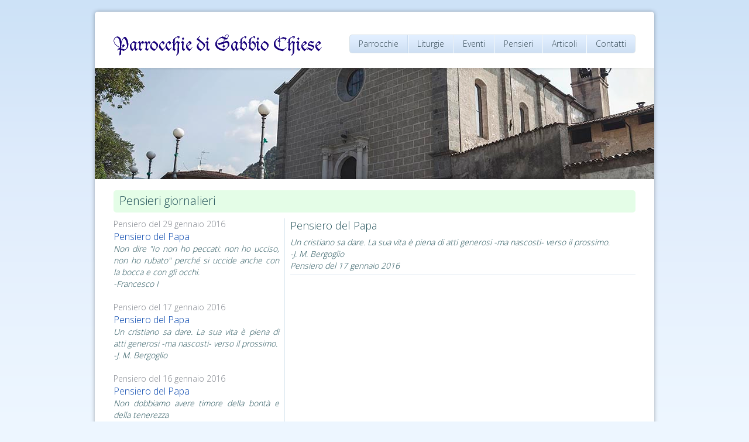

--- FILE ---
content_type: text/html; charset=utf-8
request_url: http://parrocchiesabbiochiese.it/pensieri/114
body_size: 7044
content:
<!DOCTYPE html>
<html>
<head>
  <title>ParrocchiesabbiochieseIt</title>
  <link href='http://fonts.googleapis.com/css?family=Open+Sans:300,400' rel='stylesheet' type='text/css'>
  <link data-turbolinks-track="true" href="/assets/application.css" media="all" rel="stylesheet" />
  <script data-turbolinks-track="true" src="/assets/application.js"></script>
  <meta content="authenticity_token" name="csrf-param" />
<meta content="toneXyFAHhUXZQXoartnopejR+ZQKZy9l9vZ9bpwh64=" name="csrf-token" />
</head>
<body>
  <div id="wrapper">
    <!-- shell -->
    <div class="shell">
        <!-- container -->
      <div class="container">
          <!-- header -->
        <div class="header">
        <!--    <h1 id="logo"><a href="#">Proper</a></h1> -->
          <div>
            <p class="notice"></p>
            <p class="alert"></p>
          </div>
            
          <div id="logo">
            <a href="/"><img alt="Logo" src="/assets/logo.png" /></a>
          </div>
          <nav id="navigation">
            <ul>
              <li class="first" >
                <a href="/parrocchie">Parrocchie</a>
              </li>
              <li >
                <a href="/calendario_liturgico">Liturgie</a>
              </li>
              <li >
                <a href="/eventi">Eventi</a>
              </li>
              <li >
                <a href="/pensieri">Pensieri</a>
              </li>
              <li >
                <a href="/articoli">Articoli</a>
              </li>
              <!--   <li >
                <a href="/dove_siamo">Dove siamo</a>
              </li > -->
              <li class="last" >
              <a href="/contatti">Contatti</a>
              </li>
           </ul>
          </nav>
        </div>
        <div class="main">
          <div class="imagebar">
            <span class="shadow-t"></span>
            <span class="shadow-b"></span>
          </div>
          <div class="contents">
            <div class="title">
              <h1>Pensieri giornalieri</h1>
            </div>
            
<section class="cols">
  <div id="sidebar">
      <article>
  <header>
     <h4>Pensiero del 29 gennaio 2016</h4>
    <h3> <a href="/pensieri/115">Pensiero del Papa</a></h3>
    <p><em>Non dire "Io non ho peccati: non ho ucciso, non ho rubato" perché si uccide anche con la bocca e con gli occhi. 
<br />-Francesco I</em></p>
  </header>
</article><article>
  <header>
     <h4>Pensiero del 17 gennaio 2016</h4>
    <h3> <a href="/pensieri/114">Pensiero del Papa</a></h3>
    <p><em>Un cristiano sa dare. La sua vita è piena di atti generosi -ma nascosti- verso il prossimo.
<br />-J. M. Bergoglio</em></p>
  </header>
</article><article>
  <header>
     <h4>Pensiero del 16 gennaio 2016</h4>
    <h3> <a href="/pensieri/113">Pensiero del Papa</a></h3>
    <p><em>Non dobbiamo avere timore della bontà e della tenerezza
<br />-Papa Francesco</em></p>
  </header>
</article><article>
  <header>
     <h4>Pensiero del 30 novembre 2015</h4>
    <h3> <a href="/pensieri/111">Maledetti i signori della guerra!</a></h3>
    <p><em>Papa Francesco: "Maledetti i signori della guerra" - nell'omelia della Santa Messa in Santa Marta (20/11/15) la condanna della Guerra Mondiale a pezzi per cui non c'è giustificazione. "Gesù piange perché non abbiamo capito la strada della pace, ma abbiamo preferito odio e inimicizie. Maledetti quanti fanno la guerra e chi traffica armi"</em></p>
  </header>
</article><article>
  <header>
     <h4>Pensiero del 28 novembre 2015</h4>
    <h3> <a href="/pensieri/110">Ricordo di Santa Agostina</a></h3>
    <p><em> Nessuno ha un amore più grande di questo: dare la vita per i propri amici. voi siete miei amici se fate ciò che vi comando</em></p>
  </header>
</article><article>
  <header>
     <h4>Pensiero del 27 novembre 2015</h4>
    <h3> <a href="/pensieri/112">Celebrazione di ringraziamento in memoria della nascita e del battesimo di Santa Giovanni Antida</a></h3>
    <p><em>Jeanne-Antide Thouret, in lingua italiana Giovanna Antida (Sancey-le-Long, 27 novembre 1765 – Napoli, 24 agosto 1826), è stata una religiosa francese, fondatrice della congregazione delle Suore della Carità: nel 1934 è stata proclamata santa da papa Pio XI.</em>

<em>Colpita dalla perdita della madre, nel 1787 decise di entrare tra le Figlie della Carità di San Vincenzo de' Paoli a Parigi, ma dovette abbandonare la congregazione nel 1789, a causa dello scoppio della Rivoluzione francese.</em>

<em>Dopo un breve esilio in Svizzera e Germania, nel 1797 fece il suo ritorno in patria e si stabilì a Besançon, dove aprì una scuola per fanciulle povere. L'11 aprile del 1799 diede vita ad una nuova congregazione, detta delle Suore della Carità, che, anche grazie all'appoggio di Letizia Ramolino, madre di Napoleone I, si diffuse rapidamente in Francia, Svizzera, Savoia e a Napoli.</em>

<em>Nel 1819 il suo istituto ottenne anche l'approvazione di papa Pio VII, che concesse ai conventi di Suore della Carità l'esenzione dalla giurisdizione vescovile: entrata in conflitto proprio su questo punto con l'arcivescovo di Besançon Gabriel Cortois de Pressigny, di tendenze gallicane, la Thouret si ritirò a Napoli, presso l'ex monastero di Regina Coeli, dove si spense nel 1826.</em>

<em>La sua salma è oggi esposta al pubblico presso la Chiesa di Santa Maria Regina Coeli, a Napoli.</em></p>
  </header>
</article><article>
  <header>
     <h4>Pensiero del 22 novembre 2015</h4>
    <h3> <a href="/pensieri/109">Pensiero del Papa alla domenica dell&#39;angelo</a></h3>
    <p><em>uccidere in nome di Dio è una bestemmia</em></p>
  </header>
</article><article>
  <header>
     <h4>Pensiero del 21 novembre 2015</h4>
    <h3> <a href="/pensieri/108">La fedeltà del cristiano</a></h3>
    <p><em></em></p>
  </header>
</article><article>
  <header>
     <h4>Pensiero del 12 novembre 2015</h4>
    <h3> <a href="/pensieri/107">Preghiera di papa Francesco per la Famiglia</a></h3>
    <p><em>Gesù, Maria e Giuseppe
<br />a voi, Santa Famiglia di Nazareth,
<br />oggi, volgiamo lo sguardo
<br />con ammirazione e confidenza;
<br />in voi contempliamo
<br />la bellezza della comunione nell’amore vero;
<br />a voi raccomandiamo tutte le nostre famiglie,
<br />perché si rinnovino in esse le meraviglie della grazia.
<br /> 
<br />Santa Famiglia di Nazareth,
<br />scuola attraente del santo Vangelo:
<br />insegnaci a imitare le tue virtù
<br />con una saggia disciplina spirituale,
<br />donaci lo sguardo limpido
<br />che sa riconoscere l’opera della Provvidenza
<br />nelle realtà quotidiane della vita.
<br /> 
<br />Santa Famiglia di Nazareth,
<br />custode fedele del mistero della salvezza:
<br />fa’ rinascere in noi la stima del silenzio,
<br />rendi le nostre famiglie cenacoli di preghiera
<br />e trasformale in piccole Chiese domestiche,
<br />rinnova il desiderio della santità,
<br />sostieni la nobile fatica del lavoro, dell’educazione,
<br />dell’ascolto, della reciproca comprensione e del perdono.
<br /> 
<br />Santa Famiglia di Nazareth,
<br />ridesta nella nostra società la consapevolezza
<br />del carattere sacro e inviolabile della famiglia,
<br />bene inestimabile e insostituibile.
<br />Ogni famiglia sia dimora accogliente di bontà e di pace
<br />per i bambini e per gli anziani,
<br />per chi è malato e solo,
<br />per chi è povero e bisognoso.
<br /> 
<br />Gesù, Maria e Giuseppe
<br />voi con fiducia preghiamo, a voi con gioia ci affidiamo.</em></p>
  </header>
</article><article>
  <header>
     <h4>Pensiero del 10 novembre 2015</h4>
    <h3> <a href="/pensieri/106">XXXII DOMENICA DEL TEMPO ORDINARIO</a></h3>
    <p><em>La mia preghiera giunga fino a te; 
<br />tendi, o Signore, l’orecchio alla mia preghiera.
<br />Pensiero del 08 novembre 2015</em></p>
  </header>
</article><article>
  <header>
     <h4>Pensiero del 07 novembre 2015</h4>
    <h3> <a href="/pensieri/92">Pensiero di Papa Francesco</a></h3>
    <p><em>L'ABC del Cristianesimo e del Cristiano, o di chi si definisce tale non può prescindere dalle "basi"</em></p>
  </header>
</article><article>
  <header>
     <h4>Pensiero del 06 novembre 2015</h4>
    <h3> <a href="/pensieri/104">Venerdì della XXXI settimana del Tempo Ordinario</a></h3>
    <p><em>Cantate al Signore un canto nuovo,perché ha compiuto meraviglie.Gli ha dato vittoria la sua destra e il suo braccio santo.	Il Signore ha fatto conoscere la sua salvezza,agli occhi delle genti ha rivelato la sua giustizia. Egli si è ricordato del suo amore,della sua fedeltà alla casa d’Israele.Tutti i confini della terra hanno veduto la vittoria del nostro Dio.Acclami il Signore tutta la terra,
<br />gridate, esultate, cantate inni!</em></p>
  </header>
</article><article>
  <header>
     <h4>Pensiero del 05 novembre 2015</h4>
    <h3> <a href="/pensieri/103">Giovedì della XXXI settimana del Tempo Ordinario</a></h3>
    <p><em>Dio onnipotente e misericordioso, 
<br />tu solo puoi dare ai tuoi fedeli 
<br />il dono di servirti in modo lodevole e degno; 
<br />fa’ che camminiamo senza ostacoli 
<br />verso i beni da te promessi.</em></p>
  </header>
</article><article>
  <header>
     <h4>Pensiero del 04 novembre 2015</h4>
    <h3> <a href="/pensieri/102">San Carlo Borromeo</a></h3>
    <p><em>“Cercherò le pecore del mio gregge, 
<br />dice il Signore, “e farò sorgere un pastore 
<br />che le conduca al pascolo; 
<br />io, il Signore, sarò il loro Dio”.</em></p>
  </header>
</article><article>
  <header>
     <h4>Pensiero del 03 novembre 2015</h4>
    <h3> <a href="/pensieri/100"> Martedì della XXXI settimana del Tempo Ordinario</a></h3>
    <p><em>Non abbandonarmi, Signore mio Dio, 
<br />da me non stare lontano; 
<br />vieni presto in mio aiuto, 
<br />Signore, mia salvezza.</em></p>
  </header>
</article><article>
  <header>
     <h4>Pensiero del 03 novembre 2015</h4>
    <h3> <a href="/pensieri/101"> Martedì della XXXI settimana del Tempo Ordinario</a></h3>
    <p><em>Non abbandonarmi, Signore mio Dio, 
<br />da me non stare lontano; 
<br />vieni presto in mio aiuto, 
<br />Signore, mia salvezza.</em></p>
  </header>
</article><article>
  <header>
     <h4>Pensiero del 02 novembre 2015</h4>
    <h3> <a href="/pensieri/99">COMMEMORAZIONE DI TUTTI I FEDELI DEFUNTI</a></h3>
    <p><em>Gesù è morto ed è risorto; 
<br />così anche quelli che sono morti in Gesù 
<br />Dio li radunerà insieme con lui. 
<br />E come tutti muoiono in Adamo, 
<br />così tutti in Cristo riavranno la vita</em></p>
  </header>
</article><article>
  <header>
     <h4>Pensiero del 01 novembre 2015</h4>
    <h3> <a href="/pensieri/98">TUTTI I SANTI</a></h3>
    <p><em>Rallegriamoci tutti nel Signore 
<br />in questa solennità di tutti i Santi: 
<br />con noi gioiscono gli angeli 
<br />e lodano il Figlio di Dio.</em></p>
  </header>
</article><article>
  <header>
     <h4>Pensiero del 31 ottobre 2015</h4>
    <h3> <a href="/pensieri/91">Pensiero di Papa Paolo VI</a></h3>
    <p><em>Senza la fede i nostri figli non saranno mai ricchi, con la fede non saranno mai poveri</em></p>
  </header>
</article><article>
  <header>
     <h4>Pensiero del 30 ottobre 2015</h4>
    <h3> <a href="/pensieri/97">Venerdì della XXX settimana del Tempo Ordinario</a></h3>
    <p><em>Dio onnipotente ed eterno, 
<br />accresci in noi la fede, la speranza e la carità, 
<br />e perché possiamo ottenere ciò che prometti, 
<br />fa’ che amiamo ciò che comandi. </em></p>
  </header>
</article><article>
  <header>
     <h4>Pensiero del 29 ottobre 2015</h4>
    <h3> <a href="/pensieri/96">Giovedì della XXX settimana del Tempo Ordinario</a></h3>
    <p><em>Gioisca il cuore di chi cerca il Signore. 
<br />Cercate il Signore e la sua potenza, 
<br />cercate sempre il suo volto.</em></p>
  </header>
</article><article>
  <header>
     <h4>Pensiero del 28 ottobre 2015</h4>
    <h3> <a href="/pensieri/95">SANTI SIMONE E GIUDA</a></h3>
    <p><em>Dio ha scelto questi uomini santi 
<br />nella generosità del suo amore 
<br />e ha dato loro una gloria eterna.
</em></p>
  </header>
</article><article>
  <header>
     <h4>Pensiero del 27 ottobre 2015</h4>
    <h3> <a href="/pensieri/94">Martedì della XXX settimana del Tempo Ordinario</a></h3>
    <p><em>Dio onnipotente ed eterno, 
<br />accresci in noi la fede, la speranza e la carità, 
<br />e perché possiamo ottenere ciò che prometti, 
<br />fa’ che amiamo ciò che comandi. 
</em></p>
  </header>
</article><article>
  <header>
     <h4>Pensiero del 26 ottobre 2015</h4>
    <h3> <a href="/pensieri/93">Lunedì della XXX settimana del Tempo Ordinario</a></h3>
    <p><em>Gioisca il cuore di chi cerca il Signore. 
<br />Cercate il Signore e la sua potenza, 
<br />cercate sempre il suo volto.</em></p>
  </header>
</article><article>
  <header>
     <h4>Pensiero del 25 ottobre 2015</h4>
    <h3> <a href="/pensieri/90">XXX DOMENICA DEL TEMPO ORDINARIO</a></h3>
    <p><em>Gioisca il cuore di chi cerca il Signore. 
<br />Cercate il Signore e la sua potenza, 
<br />cercate sempre il suo volto.</em></p>
  </header>
</article><article>
  <header>
     <h4>Pensiero del 24 ottobre 2015</h4>
    <h3> <a href="/pensieri/89">Sabato della XXIX settimana del Tempo Ordinario</a></h3>
    <p><em>Del Signore è la terra e quanto contiene,
<br />il mondo con i suoi abitanti.
<br />È lui che l’ha fondato sui mari
<br />e sui fiumi l’ha stabilito.</em>

<em>Chi potrà salire il monte del Signore?
<br />Chi potrà stare nel suo luogo santo?
<br />Chi ha mani innocenti e cuore puro,
<br />chi non si rivolge agli idoli.</em>

<em>Egli otterrà benedizione dal Signore,
<br />giustizia da Dio sua salvezza.
<br />Ecco la generazione che lo cerca,
<br />che cerca il tuo volto, Dio di Giacobbe.</em></p>
  </header>
</article><article>
  <header>
     <h4>Pensiero del 23 ottobre 2015</h4>
    <h3> <a href="/pensieri/88">Venerdì della XXIX settimana del Tempo Ordinario</a></h3>
    <p><em>Insegnami il gusto del bene e la conoscenza,
<br />perché ho fiducia nei tuoi comandi.
<br />Tu sei buono e fai il bene:
<br />insegnami i tuoi decreti. </em>

<em>Il tuo amore sia la mia consolazione,
<br />secondo la promessa fatta al tuo servo.
<br />Venga a me la tua misericordia e io avrò vita,
<br />perché la tua legge è la mia delizia.</em>

<em>Mai dimenticherò i tuoi precetti,
<br />perché con essi tu mi fai vivere.
<br />Io sono tuo: salvami,
<br />perché ho ricercato i tuoi precetti.</em></p>
  </header>
</article><article>
  <header>
     <h4>Pensiero del 22 ottobre 2015</h4>
    <h3> <a href="/pensieri/87">Giovedì della XXIX settimana del Tempo Ordinario</a></h3>
    <p><em>Beato l’uomo che non entra nel consiglio dei malvagi,
<br />non resta nella via dei peccatori
<br />e non siede in compagnia degli arroganti,
<br />ma nella legge del Signore trova la sua gioia,
<br />la sua legge medita giorno e notte.</em>

<em>È come albero piantato lungo corsi d’acqua,
<br />che dà frutto a suo tempo:
<br />le sue foglie non appassiscono
<br />e tutto quello che fa, riesce bene.</em>

<em>Non così, non così i malvagi,
<br />ma come pula che il vento disperde;
<br />poiché il Signore veglia sul cammino dei giusti,
<br />mentre la via dei malvagi va in rovina.</em></p>
  </header>
</article><article>
  <header>
     <h4>Pensiero del 21 ottobre 2015</h4>
    <h3> <a href="/pensieri/86">Mercoledì della XXIX settimana del Tempo Ordinario</a></h3>
    <p><em>Se il Signore non fosse stato per noi
<br />– lo dica Israele –,
<br />se il Signore non fosse stato per noi,
<br />quando eravamo assaliti,
<br />allora ci avrebbero inghiottiti vivi,
<br />quando divampò contro di noi la loro collera. </em>

<em>Allora le acque ci avrebbero travolti,
<br />un torrente ci avrebbe sommersi;
<br />allora ci avrebbero sommersi
<br />acque impetuose.
<br />Sia benedetto il Signore,
<br />che non ci ha consegnati in preda ai loro denti.</em>

<em>Siamo stati liberati come un passero
<br />dal laccio dei cacciatori:
<br />il laccio si è spezzato
<br />e noi siamo scampati.
<br />Il nostro aiuto è nel nome del Signore:
<br />egli ha fatto cielo e terra.</em></p>
  </header>
</article><article>
  <header>
     <h4>Pensiero del 20 ottobre 2015</h4>
    <h3> <a href="/pensieri/85">Martedì della XXIX settimana del Tempo Ordinario</a></h3>
    <p><em>Sacrificio e offerta non gradisci,
<br />gli orecchi mi hai aperto,
<br />non hai chiesto olocausto né sacrificio per il peccato.
<br />Allora ho detto: «Ecco, io vengo.</em>

<em>Nel rotolo del libro su di me è scritto
<br />di fare la tua volontà:
<br />mio Dio, questo io desidero;
<br />la tua legge è nel mio intimo».</em>

<em>Ho annunciato la tua giustizia 
<br />nella grande assemblea;
<br />vedi: non tengo chiuse le labbra, 
<br />Signore, tu lo sai.</em>

<em>Esultino e gioiscano in te
<br />quelli che ti cercano;
<br />dicano sempre: «Il Signore è grande!»
<br />quelli che amano la tua salvezza.</em></p>
  </header>
</article><article>
  <header>
     <h4>Pensiero del 19 ottobre 2015</h4>
    <h3> <a href="/pensieri/84">Lunedì della XXIX settimana del Tempo Ordinario</a></h3>
    <p><em>Dio onnipotente ed eterno, 
<br />crea in noi un cuore generoso e fedele, 
<br />perché possiamo sempre servirti con lealtà 
<br />e purezza di spirito. </em></p>
  </header>
</article><article>
  <header>
     <h4>Pensiero del 18 ottobre 2015</h4>
    <h3> <a href="/pensieri/83"> XXIX DOMENICA DEL TEMPO ORDINARIO</a></h3>
    <p><em>Io t’invoco, mio Dio: dammi risposta, 
<br />rivolgi a me l’orecchio e ascolta la mia preghiera. 
<br />Custodiscimi, o Signore, come la pupilla degli occhi, 
<br />proteggimi all’ombra delle tue ali</em></p>
  </header>
</article><article>
  <header>
     <h4>Pensiero del 17 ottobre 2015</h4>
    <h3> <a href="/pensieri/81"> Sant&#39;Ignazio di Antiochia</a></h3>
    <p><em>Sono stato crocifisso con Cristo: 
<br />non sono più io che vivo, ma Cristo vive in me; 
<br />io vivo nella fede del Figlio di Dio, 
<br />che mi ha amato e ha dato se stesso per me.</em></p>
  </header>
</article><article>
  <header>
     <h4>Pensiero del 16 ottobre 2015</h4>
    <h3> <a href="/pensieri/80">Venerdì della XXVIII settimana del Tempo Ordinario</a></h3>
    <p><em>Se consideri le nostre colpe, Signore, 
<br />chi potrà resistere? 
<br />Ma presso di te è il perdono, 
<br />o Dio di Israele.</em></p>
  </header>
</article><article>
  <header>
     <h4>Pensiero del 15 ottobre 2015</h4>
    <h3> <a href="/pensieri/79">Santa Teresa d&#39;Avila</a></h3>
    <p><em>Come il cervo anela ai corsi d’acqua, 
<br />così l’anima mia anela a te, o Dio: 
<br />l’anima mia ha sete di Dio, 
<br />del Dio vivente.</em></p>
  </header>
</article><article>
  <header>
     <h4>Pensiero del 14 ottobre 2015</h4>
    <h3> <a href="/pensieri/78">Mercoledì della XXVIII settimana del Tempo Ordinario</a></h3>
    <p><em>Se consideri le nostre colpe, Signore, 
<br />chi potrà resistere? 
<br />Ma presso di te è il perdono, 
<br />o Dio di Israele.</em></p>
  </header>
</article><article>
  <header>
     <h4>Pensiero del 13 ottobre 2015</h4>
    <h3> <a href="/pensieri/77">Martedì della XXVIII settimana del Tempo Ordinario</a></h3>
    <p><em>Ci preceda e ci accompagni sempre la tua grazia, 
<br />Signore, 
<br />perché, sorretti dal tuo paterno aiuto, 
<br />non ci stanchiamo mai di operare il bene. 
<br />Per il nostro Signore Gesù Cristo...</em></p>
  </header>
</article><article>
  <header>
     <h4>Pensiero del 12 ottobre 2015</h4>
    <h3> <a href="/pensieri/76"> Lunedì della XXVIII settimana del Tempo Ordinario</a></h3>
    <p><em>Se consideri le nostre colpe, Signore, 
<br />chi potrà resistere? 
<br />Ma presso di te è il perdono, 
<br />o Dio di Israele.</em></p>
  </header>
</article><article>
  <header>
     <h4>Pensiero del 11 ottobre 2015</h4>
    <h3> <a href="/pensieri/75">XXVIII DOMENICA DEL TEMPO ORDINARIO</a></h3>
    <p><em>Se consideri le nostre colpe, Signore, 
<br />chi potrà resistere? 
<br />Ma presso di te è il perdono, 
<br />o Dio di Israele.</em></p>
  </header>
</article><article>
  <header>
     <h4>Pensiero del 10 ottobre 2015</h4>
    <h3> <a href="/pensieri/74">Sabato della XXVII settimana del Tempo Ordinario</a></h3>
    <p><em>Tutte le cose sono in tuo potere, Signore, 
<br />e nessuno può resistere al tuo volere. 
<br />Tu hai fatto tutte le cose, il cielo e la terra 
<br />e tutte le meraviglie che vi sono racchiuse; 
<br />tu sei il Signore di tutto l’universo.</em></p>
  </header>
</article><article>
  <header>
     <h4>Pensiero del 09 ottobre 2015</h4>
    <h3> <a href="/pensieri/73">Venerdì della XXVII settimana del Tempo Ordinario</a></h3>
    <p><em>Tutte le cose sono in tuo potere, Signore, 
<br />e nessuno può resistere al tuo volere. 
<br />Tu hai fatto tutte le cose, il cielo e la terra 
<br />e tutte le meraviglie che vi sono racchiuse; 
<br />tu sei il Signore di tutto l’universo.</em></p>
  </header>
</article><article>
  <header>
     <h4>Pensiero del 08 ottobre 2015</h4>
    <h3> <a href="/pensieri/72">Giovedì della XXVII settimana del Tempo Ordinario (Anno dispari)</a></h3>
    <p><em>Tutte le cose sono in tuo potere, Signore, 
<br />e nessuno può resistere al tuo volere. 
<br />Tu hai fatto tutte le cose, il cielo e la terra 
<br />e tutte le meraviglie che vi sono racchiuse; 
<br />tu sei il Signore di tutto l’universo.</em></p>
  </header>
</article><article>
  <header>
     <h4>Pensiero del 07 ottobre 2015</h4>
    <h3> <a href="/pensieri/71"> Beata Maria Vergine del Rosario</a></h3>
    <p><em>Ave, Maria, piena di grazia: il Signore è con te; 
<br />tu sei benedetta fra le donne 
<br />e benedetto è il frutto del tuo seno.</em></p>
  </header>
</article><article>
  <header>
     <h4>Pensiero del 30 aprile 2015</h4>
    <h3> <a href="/pensieri/64">Le ancelle della rovina</a></h3>
    <p><em>Che altro vuoi da me? 
<br />Hai colpito nel segno, Crudeltà. 
<br />Hai colmato il bicchiere, Solitudine. 
<br />Mi stai nutrendo, Ira.
<br />Sono tuo pasto, Follia.
</em></p>
  </header>
</article><article>
  <header>
     <h4>Pensiero del 29 aprile 2015</h4>
    <h3> <a href="/pensieri/65">Salici verdi</a></h3>
    <p><em>Le glorie effimere del mondo sono come salici verdi che aspirano all’eternità ma sono consumati dal fuoco, cadono sotto la scure, sono travolti dal vento o percossi e attristati dal tempo.</em></p>
  </header>
</article><article>
  <header>
     <h4>Pensiero del 28 aprile 2015</h4>
    <h3> <a href="/pensieri/66">Al nostro fianco</a></h3>
    <p><em>Tu mi cammini a fianco, 
<br />Signore, orma non lascia in terra il tuo 
<br />passo. Non vedo Te: sento e respiro 
<br />la tua presenza in ogni filo d’erba, 
<br />in ogni atomo d’aria che mi nutre.</em></p>
  </header>
</article><article>
  <header>
     <h4>Pensiero del 27 aprile 2015</h4>
    <h3> <a href="/pensieri/67">L&#39;olfatto</a></h3>
    <p><em>L’olfatto è una vista strana. Evoca paesaggi sentimentali attraverso un disegno improvviso del subconscio... Percorro una strada. Da una panetteria esce un profumo di pane che dà la nausea per il suo odore dolciastro: e la mia infanzia appare in un certo quartiere lontano, e un’altra panetteria sorge per me da quel regno di fate che è tutto quello che per noi è morto.</em></p>
  </header>
</article><article>
  <header>
     <h4>Pensiero del 26 aprile 2015</h4>
    <h3> <a href="/pensieri/68">La voce segretai</a></h3>
    <p><em>Fagli sentire la tua presenza, o Signore! 
<br />Io gliela faccio sentire. Ma è l’uomo che non se n’accorge.
</em></p>
  </header>
</article><article>
  <header>
     <h4>Pensiero del 25 aprile 2015</h4>
    <h3> <a href="/pensieri/69">Io sono mio</a></h3>
    <p><em>DAlterius non sit qui suus esse potest («Non appartenga a un altro chi può appartenere a se stesso»).
</em></p>
  </header>
</article><article>
  <header>
     <h4>Pensiero del 24 aprile 2015</h4>
    <h3> <a href="/pensieri/70">Senza colore</a></h3>
    <p><em>Ah, generale, non si può vivere di frigoriferi, di politica, di bilanci, di parole crociate, mi creda. Non si può più. Non si può vivere senza poesia, senza colore né amore.
</em></p>
  </header>
</article>

  </div>
  <div id="details">
      <header>
    <h2>Pensiero del Papa</h2>
    <p><em>Un cristiano sa dare. La sua vita è piena di atti generosi -ma nascosti- verso il prossimo.
<br />-J. M. Bergoglio</em></p>
    <h4><em>Pensiero del 17 gennaio 2016</em></h4>
  </header>
  <p><p></p></p>



  </div>
</section>

          </div>
        </div>
      </div>
      <div class="footer">
        <div>
          <a href="/admins/sign_in">Area riservata </a></div>
        <div class="copy">
          <a href="http://www.artefixstudio.it" target="_blank">Realizzato da Artefix Studio</a>
        </div>
      </div>
    </div>
  </div>
</body>
</html>

--- FILE ---
content_type: text/css
request_url: http://parrocchiesabbiochiese.it/assets/application.css
body_size: 2081
content:
#notice{color:green}.field_with_errors{padding:2px;background-color:red;display:table}#error_explanation{width:450px;border:2px solid red;padding:7px;padding-bottom:0;margin-bottom:20px;background-color:#f0f0f0}#error_explanation h2{text-align:left;font-weight:bold;padding:5px 5px 5px 15px;font-size:12px;margin:-7px;margin-bottom:0px;background-color:#c00;color:#fff}#error_explanation ul li{font-size:12px;list-style:square}*{margin:0;padding:0;outline:0}body,html{height:100%}body{font-size:14px;line-height:20px;color:#333436;background:#edf6ff url(body.png) repeat-x 0 0;min-width:956px;font-family:'Open Sans', 'OpenSans', 'sans-serif';font-weight:lighter}@font-face{font-family:'OpenSans';src:url("OpenSans-Light.ttf") format("truetype")}@media screen and (max-device-width: 480px){body{-webkit-text-size-adjust:none}}a{color:#0645ad;text-decoration:none;cursor:pointer}a:hover{text-decoration:underline}a:visited{color:#0b0080}a img{border:0}p{margin:7px 0 0 0;text-align:justify;text-justify:inter-word}h1,h2,h3,h4,p,em{color:#204f57;font-weight:lighter}mark{font-weight:600}textarea{width:500px;min-height:150px;overflow:auto}input[type="text"]{width:500px;display:block;margin-bottom:10px}article+article{padding-top:20px}.discontinued{text-decoration:line-through}.field{margin-bottom:10px}#wrapper{padding-top:20px}.shell{margin:0 auto;width:956px}.container{background:#fff;box-shadow:0px 0px 7px rgba(0,0,0,0.3);-moz-box-shadow:0px 0px 7px rgba(0,0,0,0.3);-webkit-box-shadow:0px 0px 7px rgba(0,0,0,0.3);-o-box-shadow:0px 0px 7px rgba(0,0,0,0.3);border-radius:5px;-moz-border-radius:5px;-webkit-border-radius:5px;-o-border-radius:5px}.header{padding:32px 32px 16px;position:relative}#logo{background:url("logo.png") no-repeat;display:inline-block}.editbar{padding:0 0 10px 0}.image_fullsize{width:100%;margin-top:5px}a[href$="edit"],a[href$="new"],a[data-method="delete"],input[type="submit"]{background-color:#e5f4ff;color:#584ba0;padding:3px 7px 3px 7px;margin-top:3px;display:inline-block;border:1px solid #ACDCFD;border-radius:4px;-moz-border-radius:4px;-webkit-border-radius:4px;-o-border-radius:4px;font-family:'Open Sans', 'OpenSans', 'sans-serif';font-size:14px}#navigation{height:30px;line-height:30px;display:inline-block;position:absolute;right:32px;vertical-align:top;z-index:20}#navigation ul{list-style:none outside none;font-size:14px;text-shadow:rgba(255,255,255,0.5) 0px 1px 1px}#navigation ul li{float:left;position:relative;padding-right:2px;background:url(navigation-border.png) no-repeat right 0}#navigation ul>li.last{background:transparent;width:auto;float:left;padding-right:0}#navigation ul>li.last a{border-radius:0px 5px 5px 0px;-moz-border-radius:0px 5px 5px 0px;-webkit-border-radius:0px 5px 5px 0px;-o-border-radius:0px 5px 5px 0px;border-right:1px solid #d7e1e8 !important}#navigation ul>li.first a{border-radius:5px 0px 0px 5px;-moz-border-radius:5px 0px 0px 5px;-webkit-border-radius:5px 0px 0px 5px;-o-border-radius:5px 0px 0px 5px;border-left:1px solid #d7e1e8 !important}#navigation ul li a{color:#324957;float:left;padding:0 15px 0 15px;border:1px solid #d7e1e8;border-left:0;border-right:0;background:url(navigation.png) repeat 0 0}#navigation ul li a:hover,#navigation ul li.active a{background:url(navigation-a.png) repeat 0 0;color:#3995d6;text-decoration:none}#navigation ul li a span{background:url(navigation-arr.png) no-repeat right 0;width:10px;height:6px;float:right;padding-left:3px;margin-top:14px}#navigation ul li ul{display:none;float:none;line-height:28px;position:absolute;top:35px;left:0;width:100%;background:#e1efff;border-radius:0px 0px 5px 5px;-moz-border-radius:0px 0px 5px 5px;-webkit-border-radius:0px 0px 5px 5px;-o-border-radius:0px 0px 5px 5px}#navigation ul li:hover ul{display:block}#navigation ul li ul li{display:block;float:none;padding:0;background:transparent}#navigation ul li ul li a{float:none;display:block !important;padding:0 18px}#navigation ul li ul li a:hover{float:none;display:block;background:transparent;background-color:#bdd7f4}#navigation ul li.last ul li a{padding:0 18px !important;float:none;display:block;border-radius:0px;-moz-border-radius:0px;-webkit-border-radius:0px;-o-border-radius:0px}#navigation ul li ul li.last{float:none;display:block}#navigation ul li ul li.last a{border-radius:0px 0px  5px 5px;-moz-border-radius:0px 0px  5px 5px;-webkit-border-radius:0px 0px  5px 5px;-o-border-radius:0px 0px  5px 5px}#navigation ul li ul li.first a{border-radius:0px;-moz-border-radius:0px;-webkit-border-radius:0px;-o-border-radius:0px}#navigation ul li.first ul li a{border-radius:0px;-moz-border-radius:0px;-webkit-border-radius:0px;-o-border-radius:0px}.main h4{color:#82878e;font-size:14px}.main h3{color:#204f57;font-size:16px;line-height:22px}.main h2{color:#204f57;font-size:18px;line-height:24px}.main h1{font-size:20px;line-height:30px}.title{margin-bottom:10px;display:block}.title p{padding:0 0 0 5px;display:inline;line-height:25px;bottom:0}.title h1{background-color:#E4FDE7;border-radius:5px;-moz-border-radius:5px;-webkit-border-radius:5px;-o-border-radius:5px;padding:3px 10px 5px 10px}.last-of-type{text-align:center;background-color:#E4FDE7;border-radius:5px;-moz-border-radius:5px;-webkit-border-radius:5px;-o-border-radius:5px;padding:3px 0 5px 0;margin-bottom:10px}.icon{height:17px;padding:3px 0 0 7px}section{width:100%}.last-section{border-radius:0px 0px 5px 5px;-moz-border-radius:0px 0px 5px 5px;-webkit-border-radius:0px 0px 5px 5px;-o-border-radius:0px 0px 5px 5px}.cols{display:table;position:relative}.cols h2{text-align:center}.cols article+h2{margin-top:20px}.cols .col,.cols #sidebar{width:283px;display:table-cell;vertical-align:top;padding-right:9px;border-right:1px solid #dae6ef}.cols .col+.col{padding-left:9px}.cols .col:last-of-type{border:0 none;padding-right:0}.cols .col a.col-btn{background:url(col-btn.png) repeat 0 0;float:left;border:1px solid #afd1f6;height:21px;line-height:21px;text-align:center;padding:0 15px;color:#324957;border-radius:4px;-moz-border-radius:4px;-webkit-border-radius:4px;-o-border-radius:4px;text-shadow:rgba(255,255,255,0.9) 1px 1px 1px}.cols .col a.col-btn:hover{background-position:0 bottom;text-decoration:none}.contents{padding:19px 32px 19px 32px;position:relative;height:100%;margin:0}#sidebar p{margin:0}#sidebar ul{list-style:none;list-style-position:outside;text-shadow:rgba(255,255,255,0.5) 0px 1px 1px}#sidebar ul li{position:relative;padding:0 2px 15px 0;background:url("navigation-border.png") no-repeat}.cols #details{vertical-align:top;display:table-cell;padding-left:9px}.cols #details h2{text-align:left}.cols #details header{margin-bottom:5px;padding-bottom:5px;border-bottom:1px solid #dae6ef}.cols #details img{width:100%}h3+p{margin:0}.imagebar{background:url("parrocchia.jpg") repeat 0 0;position:relative;height:190px}.imagebar span.shadow-t{width:956px;height:11px;background:url(box-shadow-t.png) no-repeat 0 0;position:absolute;top:0;left:0;display:block}.imagebar span.shadow-b{width:956px;height:11px;background:url(box-shadow-b.png) no-repeat 0 0;position:absolute;bottom:-4px;left:0;display:block}.imagebar h3{float:left}.footer{position:relative;padding:10px;clear:both;font-size:12px;line-height:15px}.footer p{display:inline-block}.footer-nav ul{list-style:none;list-style-position:outside;font-size:11px}.footer-nav ul li{float:left;padding-right:33px}.footer-nav ul li a{color:#a6abb2}.footer-nav ul li a:hover{color:#3995d6;text-decoration:none}.footer div{display:inline-block}.footer .copy{position:absolute;right:10px;color:#a6abb2}.footer a{color:#0798FF}.footer a:hover{color:#0798FF;text-decoration:none}
